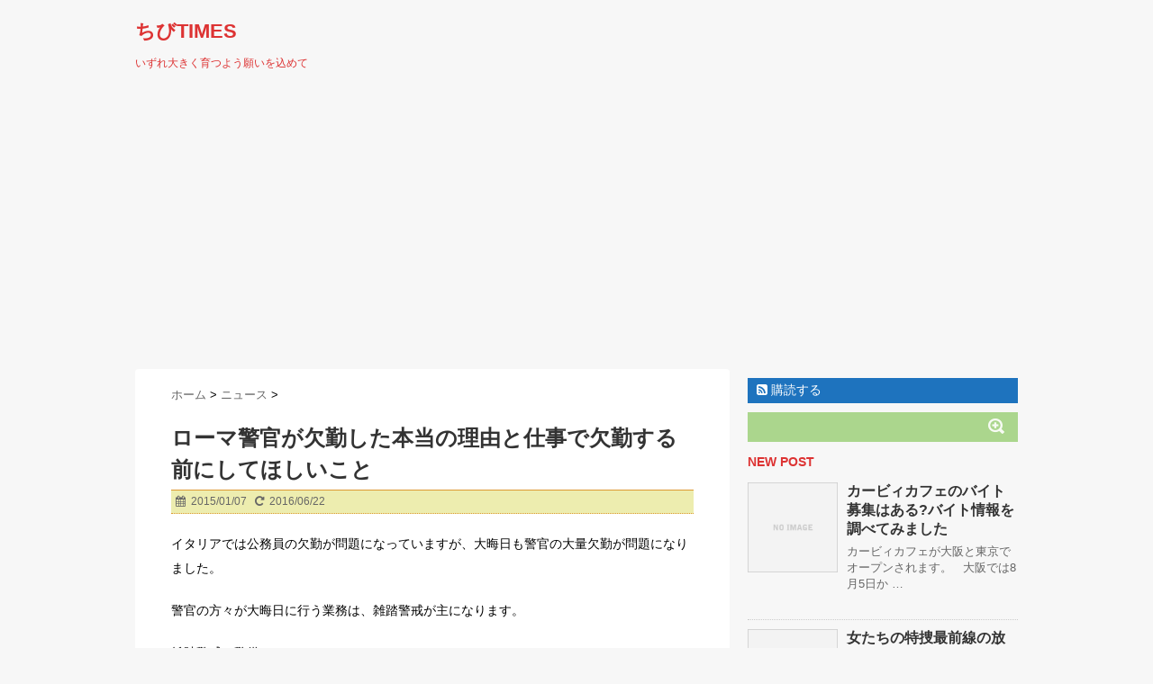

--- FILE ---
content_type: text/html; charset=UTF-8
request_url: https://chibitimes.com/romapolice-absence
body_size: 15415
content:
<!DOCTYPE html>
<!--[if lt IE 7]> <html class="ie6" dir="ltr" lang="ja" prefix="og: https://ogp.me/ns#"> <![endif]-->
<!--[if IE 7]> <html class="i7" dir="ltr" lang="ja" prefix="og: https://ogp.me/ns#"> <![endif]-->
<!--[if IE 8]> <html class="ie" dir="ltr" lang="ja" prefix="og: https://ogp.me/ns#"> <![endif]-->
<!--[if gt IE 8]><!--> <html dir="ltr" lang="ja" prefix="og: https://ogp.me/ns#"> <!--<![endif]-->

<head>
<meta charset="UTF-8" />
<meta name="viewport" content="width=device-width,initial-scale=1.0,user-scalable=no">
<meta name="format-detection" content="telephone=no" />

<link rel="stylesheet" href="https://chibitimes.com/wp/wp-content/themes/stinger5ver20141123/css/normalize.css">
<link rel="stylesheet" href="https://chibitimes.com/wp/wp-content/themes/stinger5ver20141123/style.css" type="text/css" media="screen" />
<link rel="alternate" type="application/rss+xml" title="ちびTIMES RSS Feed" href="https://chibitimes.com/feed" />
<link rel="pingback" href="https://chibitimes.com/wp/xmlrpc.php" />
<link rel="shortcut icon" href="https://chibitimes.com/wp/wp-content/themes/stinger5ver20141123/images/logo.ico" />
<link href="//netdna.bootstrapcdn.com/font-awesome/4.0.3/css/font-awesome.css" rel="stylesheet">
<!--[if lt IE 9]>
<script src="https://css3-mediaqueries-js.googlecode.com/svn/trunk/css3-mediaqueries.js"></script>
<script src="https://chibitimes.com/wp/wp-content/themes/stinger5ver20141123/js/html5shiv.js"></script>
<![endif]-->

		<!-- All in One SEO 4.9.3 - aioseo.com -->
		<title>ローマ警官が欠勤した本当の理由と仕事で欠勤する前にしてほしいこと | ちびTIMES</title>
	<meta name="description" content="イタリアでは公務員の欠勤が問題になっていますが、大晦日も警官の大量欠勤が問題になりました。 警官の方々が大晦日" />
	<meta name="robots" content="max-image-preview:large" />
	<meta name="author" content="hoshino"/>
	<link rel="canonical" href="https://chibitimes.com/romapolice-absence" />
	<meta name="generator" content="All in One SEO (AIOSEO) 4.9.3" />
		<meta property="og:locale" content="ja_JP" />
		<meta property="og:site_name" content="ちびTIMES | いずれ大きく育つよう願いを込めて" />
		<meta property="og:type" content="article" />
		<meta property="og:title" content="ローマ警官が欠勤した本当の理由と仕事で欠勤する前にしてほしいこと | ちびTIMES" />
		<meta property="og:description" content="イタリアでは公務員の欠勤が問題になっていますが、大晦日も警官の大量欠勤が問題になりました。 警官の方々が大晦日" />
		<meta property="og:url" content="https://chibitimes.com/romapolice-absence" />
		<meta property="article:published_time" content="2015-01-06T15:52:40+00:00" />
		<meta property="article:modified_time" content="2016-06-22T14:58:55+00:00" />
		<meta name="twitter:card" content="summary_large_image" />
		<meta name="twitter:title" content="ローマ警官が欠勤した本当の理由と仕事で欠勤する前にしてほしいこと | ちびTIMES" />
		<meta name="twitter:description" content="イタリアでは公務員の欠勤が問題になっていますが、大晦日も警官の大量欠勤が問題になりました。 警官の方々が大晦日" />
		<script type="application/ld+json" class="aioseo-schema">
			{"@context":"https:\/\/schema.org","@graph":[{"@type":"Article","@id":"https:\/\/chibitimes.com\/romapolice-absence#article","name":"\u30ed\u30fc\u30de\u8b66\u5b98\u304c\u6b20\u52e4\u3057\u305f\u672c\u5f53\u306e\u7406\u7531\u3068\u4ed5\u4e8b\u3067\u6b20\u52e4\u3059\u308b\u524d\u306b\u3057\u3066\u307b\u3057\u3044\u3053\u3068 | \u3061\u3073TIMES","headline":"\u30ed\u30fc\u30de\u8b66\u5b98\u304c\u6b20\u52e4\u3057\u305f\u672c\u5f53\u306e\u7406\u7531\u3068\u4ed5\u4e8b\u3067\u6b20\u52e4\u3059\u308b\u524d\u306b\u3057\u3066\u307b\u3057\u3044\u3053\u3068","author":{"@id":"https:\/\/chibitimes.com\/author\/hoshino#author"},"publisher":{"@id":"https:\/\/chibitimes.com\/#organization"},"datePublished":"2015-01-07T00:52:40+09:00","dateModified":"2016-06-22T23:58:55+09:00","inLanguage":"ja","mainEntityOfPage":{"@id":"https:\/\/chibitimes.com\/romapolice-absence#webpage"},"isPartOf":{"@id":"https:\/\/chibitimes.com\/romapolice-absence#webpage"},"articleSection":"\u30cb\u30e5\u30fc\u30b9"},{"@type":"BreadcrumbList","@id":"https:\/\/chibitimes.com\/romapolice-absence#breadcrumblist","itemListElement":[{"@type":"ListItem","@id":"https:\/\/chibitimes.com#listItem","position":1,"name":"\u30db\u30fc\u30e0","item":"https:\/\/chibitimes.com","nextItem":{"@type":"ListItem","@id":"https:\/\/chibitimes.com\/category\/%e3%83%8b%e3%83%a5%e3%83%bc%e3%82%b9#listItem","name":"\u30cb\u30e5\u30fc\u30b9"}},{"@type":"ListItem","@id":"https:\/\/chibitimes.com\/category\/%e3%83%8b%e3%83%a5%e3%83%bc%e3%82%b9#listItem","position":2,"name":"\u30cb\u30e5\u30fc\u30b9","item":"https:\/\/chibitimes.com\/category\/%e3%83%8b%e3%83%a5%e3%83%bc%e3%82%b9","nextItem":{"@type":"ListItem","@id":"https:\/\/chibitimes.com\/romapolice-absence#listItem","name":"\u30ed\u30fc\u30de\u8b66\u5b98\u304c\u6b20\u52e4\u3057\u305f\u672c\u5f53\u306e\u7406\u7531\u3068\u4ed5\u4e8b\u3067\u6b20\u52e4\u3059\u308b\u524d\u306b\u3057\u3066\u307b\u3057\u3044\u3053\u3068"},"previousItem":{"@type":"ListItem","@id":"https:\/\/chibitimes.com#listItem","name":"\u30db\u30fc\u30e0"}},{"@type":"ListItem","@id":"https:\/\/chibitimes.com\/romapolice-absence#listItem","position":3,"name":"\u30ed\u30fc\u30de\u8b66\u5b98\u304c\u6b20\u52e4\u3057\u305f\u672c\u5f53\u306e\u7406\u7531\u3068\u4ed5\u4e8b\u3067\u6b20\u52e4\u3059\u308b\u524d\u306b\u3057\u3066\u307b\u3057\u3044\u3053\u3068","previousItem":{"@type":"ListItem","@id":"https:\/\/chibitimes.com\/category\/%e3%83%8b%e3%83%a5%e3%83%bc%e3%82%b9#listItem","name":"\u30cb\u30e5\u30fc\u30b9"}}]},{"@type":"Organization","@id":"https:\/\/chibitimes.com\/#organization","name":"\u3061\u3073TIMES","description":"\u3044\u305a\u308c\u5927\u304d\u304f\u80b2\u3064\u3088\u3046\u9858\u3044\u3092\u8fbc\u3081\u3066","url":"https:\/\/chibitimes.com\/"},{"@type":"Person","@id":"https:\/\/chibitimes.com\/author\/hoshino#author","url":"https:\/\/chibitimes.com\/author\/hoshino","name":"hoshino","image":{"@type":"ImageObject","@id":"https:\/\/chibitimes.com\/romapolice-absence#authorImage","url":"https:\/\/secure.gravatar.com\/avatar\/b4c073caf13d2529852018f4d77dbc63?s=96&d=mm&r=g","width":96,"height":96,"caption":"hoshino"}},{"@type":"WebPage","@id":"https:\/\/chibitimes.com\/romapolice-absence#webpage","url":"https:\/\/chibitimes.com\/romapolice-absence","name":"\u30ed\u30fc\u30de\u8b66\u5b98\u304c\u6b20\u52e4\u3057\u305f\u672c\u5f53\u306e\u7406\u7531\u3068\u4ed5\u4e8b\u3067\u6b20\u52e4\u3059\u308b\u524d\u306b\u3057\u3066\u307b\u3057\u3044\u3053\u3068 | \u3061\u3073TIMES","description":"\u30a4\u30bf\u30ea\u30a2\u3067\u306f\u516c\u52d9\u54e1\u306e\u6b20\u52e4\u304c\u554f\u984c\u306b\u306a\u3063\u3066\u3044\u307e\u3059\u304c\u3001\u5927\u6666\u65e5\u3082\u8b66\u5b98\u306e\u5927\u91cf\u6b20\u52e4\u304c\u554f\u984c\u306b\u306a\u308a\u307e\u3057\u305f\u3002 \u8b66\u5b98\u306e\u65b9\u3005\u304c\u5927\u6666\u65e5","inLanguage":"ja","isPartOf":{"@id":"https:\/\/chibitimes.com\/#website"},"breadcrumb":{"@id":"https:\/\/chibitimes.com\/romapolice-absence#breadcrumblist"},"author":{"@id":"https:\/\/chibitimes.com\/author\/hoshino#author"},"creator":{"@id":"https:\/\/chibitimes.com\/author\/hoshino#author"},"datePublished":"2015-01-07T00:52:40+09:00","dateModified":"2016-06-22T23:58:55+09:00"},{"@type":"WebSite","@id":"https:\/\/chibitimes.com\/#website","url":"https:\/\/chibitimes.com\/","name":"\u3061\u3073TIMES","description":"\u3044\u305a\u308c\u5927\u304d\u304f\u80b2\u3064\u3088\u3046\u9858\u3044\u3092\u8fbc\u3081\u3066","inLanguage":"ja","publisher":{"@id":"https:\/\/chibitimes.com\/#organization"}}]}
		</script>
		<!-- All in One SEO -->

<link rel='dns-prefetch' href='//ajax.googleapis.com' />
<script type="text/javascript">
window._wpemojiSettings = {"baseUrl":"https:\/\/s.w.org\/images\/core\/emoji\/14.0.0\/72x72\/","ext":".png","svgUrl":"https:\/\/s.w.org\/images\/core\/emoji\/14.0.0\/svg\/","svgExt":".svg","source":{"concatemoji":"https:\/\/chibitimes.com\/wp\/wp-includes\/js\/wp-emoji-release.min.js?ver=6.3.7"}};
/*! This file is auto-generated */
!function(i,n){var o,s,e;function c(e){try{var t={supportTests:e,timestamp:(new Date).valueOf()};sessionStorage.setItem(o,JSON.stringify(t))}catch(e){}}function p(e,t,n){e.clearRect(0,0,e.canvas.width,e.canvas.height),e.fillText(t,0,0);var t=new Uint32Array(e.getImageData(0,0,e.canvas.width,e.canvas.height).data),r=(e.clearRect(0,0,e.canvas.width,e.canvas.height),e.fillText(n,0,0),new Uint32Array(e.getImageData(0,0,e.canvas.width,e.canvas.height).data));return t.every(function(e,t){return e===r[t]})}function u(e,t,n){switch(t){case"flag":return n(e,"\ud83c\udff3\ufe0f\u200d\u26a7\ufe0f","\ud83c\udff3\ufe0f\u200b\u26a7\ufe0f")?!1:!n(e,"\ud83c\uddfa\ud83c\uddf3","\ud83c\uddfa\u200b\ud83c\uddf3")&&!n(e,"\ud83c\udff4\udb40\udc67\udb40\udc62\udb40\udc65\udb40\udc6e\udb40\udc67\udb40\udc7f","\ud83c\udff4\u200b\udb40\udc67\u200b\udb40\udc62\u200b\udb40\udc65\u200b\udb40\udc6e\u200b\udb40\udc67\u200b\udb40\udc7f");case"emoji":return!n(e,"\ud83e\udef1\ud83c\udffb\u200d\ud83e\udef2\ud83c\udfff","\ud83e\udef1\ud83c\udffb\u200b\ud83e\udef2\ud83c\udfff")}return!1}function f(e,t,n){var r="undefined"!=typeof WorkerGlobalScope&&self instanceof WorkerGlobalScope?new OffscreenCanvas(300,150):i.createElement("canvas"),a=r.getContext("2d",{willReadFrequently:!0}),o=(a.textBaseline="top",a.font="600 32px Arial",{});return e.forEach(function(e){o[e]=t(a,e,n)}),o}function t(e){var t=i.createElement("script");t.src=e,t.defer=!0,i.head.appendChild(t)}"undefined"!=typeof Promise&&(o="wpEmojiSettingsSupports",s=["flag","emoji"],n.supports={everything:!0,everythingExceptFlag:!0},e=new Promise(function(e){i.addEventListener("DOMContentLoaded",e,{once:!0})}),new Promise(function(t){var n=function(){try{var e=JSON.parse(sessionStorage.getItem(o));if("object"==typeof e&&"number"==typeof e.timestamp&&(new Date).valueOf()<e.timestamp+604800&&"object"==typeof e.supportTests)return e.supportTests}catch(e){}return null}();if(!n){if("undefined"!=typeof Worker&&"undefined"!=typeof OffscreenCanvas&&"undefined"!=typeof URL&&URL.createObjectURL&&"undefined"!=typeof Blob)try{var e="postMessage("+f.toString()+"("+[JSON.stringify(s),u.toString(),p.toString()].join(",")+"));",r=new Blob([e],{type:"text/javascript"}),a=new Worker(URL.createObjectURL(r),{name:"wpTestEmojiSupports"});return void(a.onmessage=function(e){c(n=e.data),a.terminate(),t(n)})}catch(e){}c(n=f(s,u,p))}t(n)}).then(function(e){for(var t in e)n.supports[t]=e[t],n.supports.everything=n.supports.everything&&n.supports[t],"flag"!==t&&(n.supports.everythingExceptFlag=n.supports.everythingExceptFlag&&n.supports[t]);n.supports.everythingExceptFlag=n.supports.everythingExceptFlag&&!n.supports.flag,n.DOMReady=!1,n.readyCallback=function(){n.DOMReady=!0}}).then(function(){return e}).then(function(){var e;n.supports.everything||(n.readyCallback(),(e=n.source||{}).concatemoji?t(e.concatemoji):e.wpemoji&&e.twemoji&&(t(e.twemoji),t(e.wpemoji)))}))}((window,document),window._wpemojiSettings);
</script>
<style type="text/css">
img.wp-smiley,
img.emoji {
	display: inline !important;
	border: none !important;
	box-shadow: none !important;
	height: 1em !important;
	width: 1em !important;
	margin: 0 0.07em !important;
	vertical-align: -0.1em !important;
	background: none !important;
	padding: 0 !important;
}
</style>
	<link rel='stylesheet' id='wp-block-library-css' href='https://chibitimes.com/wp/wp-includes/css/dist/block-library/style.min.css?ver=6.3.7' type='text/css' media='all' />
<link rel='stylesheet' id='aioseo/css/src/vue/standalone/blocks/table-of-contents/global.scss-css' href='https://chibitimes.com/wp/wp-content/plugins/all-in-one-seo-pack/dist/Lite/assets/css/table-of-contents/global.e90f6d47.css?ver=4.9.3' type='text/css' media='all' />
<style id='classic-theme-styles-inline-css' type='text/css'>
/*! This file is auto-generated */
.wp-block-button__link{color:#fff;background-color:#32373c;border-radius:9999px;box-shadow:none;text-decoration:none;padding:calc(.667em + 2px) calc(1.333em + 2px);font-size:1.125em}.wp-block-file__button{background:#32373c;color:#fff;text-decoration:none}
</style>
<style id='global-styles-inline-css' type='text/css'>
body{--wp--preset--color--black: #000000;--wp--preset--color--cyan-bluish-gray: #abb8c3;--wp--preset--color--white: #ffffff;--wp--preset--color--pale-pink: #f78da7;--wp--preset--color--vivid-red: #cf2e2e;--wp--preset--color--luminous-vivid-orange: #ff6900;--wp--preset--color--luminous-vivid-amber: #fcb900;--wp--preset--color--light-green-cyan: #7bdcb5;--wp--preset--color--vivid-green-cyan: #00d084;--wp--preset--color--pale-cyan-blue: #8ed1fc;--wp--preset--color--vivid-cyan-blue: #0693e3;--wp--preset--color--vivid-purple: #9b51e0;--wp--preset--gradient--vivid-cyan-blue-to-vivid-purple: linear-gradient(135deg,rgba(6,147,227,1) 0%,rgb(155,81,224) 100%);--wp--preset--gradient--light-green-cyan-to-vivid-green-cyan: linear-gradient(135deg,rgb(122,220,180) 0%,rgb(0,208,130) 100%);--wp--preset--gradient--luminous-vivid-amber-to-luminous-vivid-orange: linear-gradient(135deg,rgba(252,185,0,1) 0%,rgba(255,105,0,1) 100%);--wp--preset--gradient--luminous-vivid-orange-to-vivid-red: linear-gradient(135deg,rgba(255,105,0,1) 0%,rgb(207,46,46) 100%);--wp--preset--gradient--very-light-gray-to-cyan-bluish-gray: linear-gradient(135deg,rgb(238,238,238) 0%,rgb(169,184,195) 100%);--wp--preset--gradient--cool-to-warm-spectrum: linear-gradient(135deg,rgb(74,234,220) 0%,rgb(151,120,209) 20%,rgb(207,42,186) 40%,rgb(238,44,130) 60%,rgb(251,105,98) 80%,rgb(254,248,76) 100%);--wp--preset--gradient--blush-light-purple: linear-gradient(135deg,rgb(255,206,236) 0%,rgb(152,150,240) 100%);--wp--preset--gradient--blush-bordeaux: linear-gradient(135deg,rgb(254,205,165) 0%,rgb(254,45,45) 50%,rgb(107,0,62) 100%);--wp--preset--gradient--luminous-dusk: linear-gradient(135deg,rgb(255,203,112) 0%,rgb(199,81,192) 50%,rgb(65,88,208) 100%);--wp--preset--gradient--pale-ocean: linear-gradient(135deg,rgb(255,245,203) 0%,rgb(182,227,212) 50%,rgb(51,167,181) 100%);--wp--preset--gradient--electric-grass: linear-gradient(135deg,rgb(202,248,128) 0%,rgb(113,206,126) 100%);--wp--preset--gradient--midnight: linear-gradient(135deg,rgb(2,3,129) 0%,rgb(40,116,252) 100%);--wp--preset--font-size--small: 13px;--wp--preset--font-size--medium: 20px;--wp--preset--font-size--large: 36px;--wp--preset--font-size--x-large: 42px;--wp--preset--spacing--20: 0.44rem;--wp--preset--spacing--30: 0.67rem;--wp--preset--spacing--40: 1rem;--wp--preset--spacing--50: 1.5rem;--wp--preset--spacing--60: 2.25rem;--wp--preset--spacing--70: 3.38rem;--wp--preset--spacing--80: 5.06rem;--wp--preset--shadow--natural: 6px 6px 9px rgba(0, 0, 0, 0.2);--wp--preset--shadow--deep: 12px 12px 50px rgba(0, 0, 0, 0.4);--wp--preset--shadow--sharp: 6px 6px 0px rgba(0, 0, 0, 0.2);--wp--preset--shadow--outlined: 6px 6px 0px -3px rgba(255, 255, 255, 1), 6px 6px rgba(0, 0, 0, 1);--wp--preset--shadow--crisp: 6px 6px 0px rgba(0, 0, 0, 1);}:where(.is-layout-flex){gap: 0.5em;}:where(.is-layout-grid){gap: 0.5em;}body .is-layout-flow > .alignleft{float: left;margin-inline-start: 0;margin-inline-end: 2em;}body .is-layout-flow > .alignright{float: right;margin-inline-start: 2em;margin-inline-end: 0;}body .is-layout-flow > .aligncenter{margin-left: auto !important;margin-right: auto !important;}body .is-layout-constrained > .alignleft{float: left;margin-inline-start: 0;margin-inline-end: 2em;}body .is-layout-constrained > .alignright{float: right;margin-inline-start: 2em;margin-inline-end: 0;}body .is-layout-constrained > .aligncenter{margin-left: auto !important;margin-right: auto !important;}body .is-layout-constrained > :where(:not(.alignleft):not(.alignright):not(.alignfull)){max-width: var(--wp--style--global--content-size);margin-left: auto !important;margin-right: auto !important;}body .is-layout-constrained > .alignwide{max-width: var(--wp--style--global--wide-size);}body .is-layout-flex{display: flex;}body .is-layout-flex{flex-wrap: wrap;align-items: center;}body .is-layout-flex > *{margin: 0;}body .is-layout-grid{display: grid;}body .is-layout-grid > *{margin: 0;}:where(.wp-block-columns.is-layout-flex){gap: 2em;}:where(.wp-block-columns.is-layout-grid){gap: 2em;}:where(.wp-block-post-template.is-layout-flex){gap: 1.25em;}:where(.wp-block-post-template.is-layout-grid){gap: 1.25em;}.has-black-color{color: var(--wp--preset--color--black) !important;}.has-cyan-bluish-gray-color{color: var(--wp--preset--color--cyan-bluish-gray) !important;}.has-white-color{color: var(--wp--preset--color--white) !important;}.has-pale-pink-color{color: var(--wp--preset--color--pale-pink) !important;}.has-vivid-red-color{color: var(--wp--preset--color--vivid-red) !important;}.has-luminous-vivid-orange-color{color: var(--wp--preset--color--luminous-vivid-orange) !important;}.has-luminous-vivid-amber-color{color: var(--wp--preset--color--luminous-vivid-amber) !important;}.has-light-green-cyan-color{color: var(--wp--preset--color--light-green-cyan) !important;}.has-vivid-green-cyan-color{color: var(--wp--preset--color--vivid-green-cyan) !important;}.has-pale-cyan-blue-color{color: var(--wp--preset--color--pale-cyan-blue) !important;}.has-vivid-cyan-blue-color{color: var(--wp--preset--color--vivid-cyan-blue) !important;}.has-vivid-purple-color{color: var(--wp--preset--color--vivid-purple) !important;}.has-black-background-color{background-color: var(--wp--preset--color--black) !important;}.has-cyan-bluish-gray-background-color{background-color: var(--wp--preset--color--cyan-bluish-gray) !important;}.has-white-background-color{background-color: var(--wp--preset--color--white) !important;}.has-pale-pink-background-color{background-color: var(--wp--preset--color--pale-pink) !important;}.has-vivid-red-background-color{background-color: var(--wp--preset--color--vivid-red) !important;}.has-luminous-vivid-orange-background-color{background-color: var(--wp--preset--color--luminous-vivid-orange) !important;}.has-luminous-vivid-amber-background-color{background-color: var(--wp--preset--color--luminous-vivid-amber) !important;}.has-light-green-cyan-background-color{background-color: var(--wp--preset--color--light-green-cyan) !important;}.has-vivid-green-cyan-background-color{background-color: var(--wp--preset--color--vivid-green-cyan) !important;}.has-pale-cyan-blue-background-color{background-color: var(--wp--preset--color--pale-cyan-blue) !important;}.has-vivid-cyan-blue-background-color{background-color: var(--wp--preset--color--vivid-cyan-blue) !important;}.has-vivid-purple-background-color{background-color: var(--wp--preset--color--vivid-purple) !important;}.has-black-border-color{border-color: var(--wp--preset--color--black) !important;}.has-cyan-bluish-gray-border-color{border-color: var(--wp--preset--color--cyan-bluish-gray) !important;}.has-white-border-color{border-color: var(--wp--preset--color--white) !important;}.has-pale-pink-border-color{border-color: var(--wp--preset--color--pale-pink) !important;}.has-vivid-red-border-color{border-color: var(--wp--preset--color--vivid-red) !important;}.has-luminous-vivid-orange-border-color{border-color: var(--wp--preset--color--luminous-vivid-orange) !important;}.has-luminous-vivid-amber-border-color{border-color: var(--wp--preset--color--luminous-vivid-amber) !important;}.has-light-green-cyan-border-color{border-color: var(--wp--preset--color--light-green-cyan) !important;}.has-vivid-green-cyan-border-color{border-color: var(--wp--preset--color--vivid-green-cyan) !important;}.has-pale-cyan-blue-border-color{border-color: var(--wp--preset--color--pale-cyan-blue) !important;}.has-vivid-cyan-blue-border-color{border-color: var(--wp--preset--color--vivid-cyan-blue) !important;}.has-vivid-purple-border-color{border-color: var(--wp--preset--color--vivid-purple) !important;}.has-vivid-cyan-blue-to-vivid-purple-gradient-background{background: var(--wp--preset--gradient--vivid-cyan-blue-to-vivid-purple) !important;}.has-light-green-cyan-to-vivid-green-cyan-gradient-background{background: var(--wp--preset--gradient--light-green-cyan-to-vivid-green-cyan) !important;}.has-luminous-vivid-amber-to-luminous-vivid-orange-gradient-background{background: var(--wp--preset--gradient--luminous-vivid-amber-to-luminous-vivid-orange) !important;}.has-luminous-vivid-orange-to-vivid-red-gradient-background{background: var(--wp--preset--gradient--luminous-vivid-orange-to-vivid-red) !important;}.has-very-light-gray-to-cyan-bluish-gray-gradient-background{background: var(--wp--preset--gradient--very-light-gray-to-cyan-bluish-gray) !important;}.has-cool-to-warm-spectrum-gradient-background{background: var(--wp--preset--gradient--cool-to-warm-spectrum) !important;}.has-blush-light-purple-gradient-background{background: var(--wp--preset--gradient--blush-light-purple) !important;}.has-blush-bordeaux-gradient-background{background: var(--wp--preset--gradient--blush-bordeaux) !important;}.has-luminous-dusk-gradient-background{background: var(--wp--preset--gradient--luminous-dusk) !important;}.has-pale-ocean-gradient-background{background: var(--wp--preset--gradient--pale-ocean) !important;}.has-electric-grass-gradient-background{background: var(--wp--preset--gradient--electric-grass) !important;}.has-midnight-gradient-background{background: var(--wp--preset--gradient--midnight) !important;}.has-small-font-size{font-size: var(--wp--preset--font-size--small) !important;}.has-medium-font-size{font-size: var(--wp--preset--font-size--medium) !important;}.has-large-font-size{font-size: var(--wp--preset--font-size--large) !important;}.has-x-large-font-size{font-size: var(--wp--preset--font-size--x-large) !important;}
.wp-block-navigation a:where(:not(.wp-element-button)){color: inherit;}
:where(.wp-block-post-template.is-layout-flex){gap: 1.25em;}:where(.wp-block-post-template.is-layout-grid){gap: 1.25em;}
:where(.wp-block-columns.is-layout-flex){gap: 2em;}:where(.wp-block-columns.is-layout-grid){gap: 2em;}
.wp-block-pullquote{font-size: 1.5em;line-height: 1.6;}
</style>
<script type='text/javascript' src='https://ajax.googleapis.com/ajax/libs/jquery/1.11.1/jquery.min.js?ver=6.3.7' id='jquery-js'></script>
<link rel="https://api.w.org/" href="https://chibitimes.com/wp-json/" /><link rel="alternate" type="application/json" href="https://chibitimes.com/wp-json/wp/v2/posts/122" /><link rel='shortlink' href='https://chibitimes.com/?p=122' />
<link rel="alternate" type="application/json+oembed" href="https://chibitimes.com/wp-json/oembed/1.0/embed?url=https%3A%2F%2Fchibitimes.com%2Fromapolice-absence" />
<link rel="alternate" type="text/xml+oembed" href="https://chibitimes.com/wp-json/oembed/1.0/embed?url=https%3A%2F%2Fchibitimes.com%2Fromapolice-absence&#038;format=xml" />
<script type="text/javascript">
<!--
/******************************************************************************
***   COPY PROTECTED BY http://chetangole.com/blog/wp-copyprotect/   version 3.1.0 ****
******************************************************************************/
function clickIE4(){
if (event.button==2){
return false;
}
}
function clickNS4(e){
if (document.layers||document.getElementById&&!document.all){
if (e.which==2||e.which==3){
return false;
}
}
}

if (document.layers){
document.captureEvents(Event.MOUSEDOWN);
document.onmousedown=clickNS4;
}
else if (document.all&&!document.getElementById){
document.onmousedown=clickIE4;
}

document.oncontextmenu=new Function("return false")
// --> 
</script>

<script type="text/javascript">
/******************************************************************************
***   COPY PROTECTED BY http://chetangole.com/blog/wp-copyprotect/   version 3.1.0 ****
******************************************************************************/
function disableSelection(target){
if (typeof target.onselectstart!="undefined") //For IE 
	target.onselectstart=function(){return false}
else if (typeof target.style.MozUserSelect!="undefined") //For Firefox
	target.style.MozUserSelect="none"
else //All other route (For Opera)
	target.onmousedown=function(){return false}
target.style.cursor = "default"
}
</script>
<style type="text/css">
/*グループ1
------------------------------------------------------------*/
/*ブログタイトル*/
header .sitename a {
 color: #dd3333;
}
/* メニュー */
nav li a {
 color: #dd3333;
}
/*キャプション */

header h1 {
 color: #dd3333;
}
header .descr {
 color: #dd3333;
}
/* アコーディオン */
#s-navi dt.trigger .op {
	color: #dd3333;
}
.acordion_tree li a {
	color: #dd3333;
}
/* サイド見出し */
aside h4 {
 color: #dd3333;
}
/* フッター文字 */
#footer,#footer .copy {
color: #dd3333;
}
/*グループ2
------------------------------------------------------------*/
/* 中見出し */
h2 {
 background: #dd9933;
 color: #000000;
}
h2:after {
 border-top: 10px solid #dd9933;
}
h2:before {
 border-top: 10px solid #dd9933;
}
/*小見出し*/
.post h3 {
 border-bottom: 1px #dd9933 dotted;
}
/* 記事タイトル下の線 */
.blogbox {
 border-top-color: #dd9933;
 border-bottom-color: #dd9933;
}
/* コメントボタン色 */
#comments input[type="submit"] {
background-color: #dd9933;
}
#comments input[type="submit"] {
color: #000000;
}
/*グループ3
------------------------------------------------------------*/
/* 記事タイトル下 */
.blogbox {
 background: #ededaf;
}
/*h4*/
.post h4{
background-color:#ededaf;
}
/* コメント */
#comments {
 background: #ededaf;
}
/* カレンダー曜日背景 */
#wp-calendar thead tr th {
 background: #ededaf;
}
/*グループ4
------------------------------------------------------------*/
/* RSSボタン */
.rssbox a {
	background-color: #1e73be;
}
/*グループ5
------------------------------------------------------------*/
/* 検索フォーム */
#s {
 background: #abd68d;
}
#searchsubmit{
 background: #abd68d;
}

</style>
<style type="text/css">.recentcomments a{display:inline !important;padding:0 !important;margin:0 !important;}</style><style type="text/css" id="custom-background-css">
body.custom-background { background-color: #f7f7f7; }
</style>
	<script>
  (function(i,s,o,g,r,a,m){i['GoogleAnalyticsObject']=r;i[r]=i[r]||function(){
  (i[r].q=i[r].q||[]).push(arguments)},i[r].l=1*new Date();a=s.createElement(o),
  m=s.getElementsByTagName(o)[0];a.async=1;a.src=g;m.parentNode.insertBefore(a,m)
  })(window,document,'script','//www.google-analytics.com/analytics.js','ga');

  ga('create', 'UA-57643546-1', 'auto');
  ga('send', 'pageview');

</script>
<script async src="//pagead2.googlesyndication.com/pagead/js/adsbygoogle.js"></script>
<script>
  (adsbygoogle = window.adsbygoogle || []).push({
    google_ad_client: "ca-pub-8967294315803556",
    enable_page_level_ads: true
  });
</script>
<script data-ad-client="ca-pub-8967294315803556" async src="https://pagead2.googlesyndication.com/pagead/js/adsbygoogle.js"></script>
</head>
<body data-rsssl=1 class="post-template-default single single-post postid-122 single-format-standard custom-background">
<!-- アコーディオン -->
<nav id="s-navi" class="pcnone">
  <dl class="acordion">
    <dt class="trigger">
      <p><span class="op"><i class="fa fa-bars"></i>&nbsp; MENU</span></p>
    </dt>
    <dd class="acordion_tree">
      <ul>
        <div class="menu"></div>
      </ul>
      <div class="clear"></div>
    </dd>
  </dl>
</nav>
<!-- /アコーディオン -->
<div id="wrapper">
<header> 
  <!-- ロゴ又はブログ名 -->
  <p class="sitename"><a href="https://chibitimes.com/">
        ちびTIMES        </a></p>
  <!-- キャプション -->
    <p class="descr">
    いずれ大きく育つよう願いを込めて  </p>
    
  <!--
カスタムヘッダー画像
-->
  <div id="gazou">
      </div>
  <!-- /gazou --> 
  <!--
メニュー
-->
  <nav class="smanone clearfix">
    <div class="menu"></div>
  </nav>
</header>

<div id="content" class="clearfix">
  <div id="contentInner">
    <main>
      <article>
        <div class="post"> 
          <!--ぱんくず -->
          <div id="breadcrumb">
            <div itemscope itemtype="http://data-vocabulary.org/Breadcrumb"> <a href="https://chibitimes.com" itemprop="url"> <span itemprop="title">ホーム</span> </a> &gt; </div>
                                                                        <div itemscope itemtype="http://data-vocabulary.org/Breadcrumb"> <a href="https://chibitimes.com/category/%e3%83%8b%e3%83%a5%e3%83%bc%e3%82%b9" itemprop="url"> <span itemprop="title">ニュース</span> </a> &gt; </div>
                      </div>
          <!--/ ぱんくず -->
          
          <section> 
            <!--ループ開始 -->
                        <h1 class="entry-title">
              ローマ警官が欠勤した本当の理由と仕事で欠勤する前にしてほしいこと            </h1>
            <div class="blogbox">
              <p><span class="kdate"><i class="fa fa-calendar"></i>&nbsp;
                <time class="entry-date" datetime="2015-01-07T00:52:40+09:00">
                  2015/01/07                </time>
                &nbsp;
                 <i class="fa fa-repeat"></i>&nbsp; 2016/06/22                </span> </p>
            </div>
            <p>イタリアでは公務員の欠勤が問題になっていますが、大晦日も警官の大量欠勤が問題になりました。</p>
<p>警官の方々が大晦日に行う業務は、雑踏警戒が主になります。</p>
<p>雑踏警戒（警備）とは、</p>
<blockquote><p>多くの人々が集中することによる群集事故・雑踏事故を防ぐための警備である</p>
<p>（引用元：Wikipedia）</p></blockquote>
<p>と説明されています。</p>
<p>大晦日は新年を迎えるカウントダウンイベントなどがあるため、多くの人が集まる場所の事故発生を警戒、防止するために雑踏警戒という業務が重要な役割を果たします。</p>
<p>こうした大切な業務があるにも関わらず、多くの警官が欠勤をしてしまったのはなぜなのでしょう。</p>
<p><center><p>スポンサードリンク</p></center>
<center><script async src="//pagead2.googlesyndication.com/pagead/js/adsbygoogle.js"></script>
<!-- Adsense停止後ver. -->
<ins class="adsbygoogle"
     style="display:inline-block;width:300px;height:250px"
     data-ad-client="ca-pub-8967294315803556"
     data-ad-slot="3010895745"></ins>
<script>
(adsbygoogle = window.adsbygoogle || []).push({});
</script></center></p>
<h2>体調不良や献血休暇を申請する本当の理由</h2>
<p>欠勤の理由として、</p>
<blockquote><p>大みそかの雑踏警戒などを担当したローマ市の交通警察９０５人のうち、約８５％にあたる７６７人が欠勤。このうち約５７０人は「病気」が理由だった。献血促進のために被雇用者に認められている「献血休暇」を申請した者も７０人ほどいた。</p>
<p>（引用元：<a title="仮病？献血！…大みそか、ローマの警官８割欠勤" href="http://www.yomiuri.co.jp/world/20150106-OYT1T50116.html?from=ytop_main6" target="_blank">読売新聞ONLINE</a>）</p></blockquote>
<p>と伝えられています。</p>
<p>実際に体調不良になった方や、この日しか献血に行く時間が取れずに休暇を取った方もいるでしょう。</p>
<p>ただ、どんな状態であれ体調不良や献血休暇というのは<strong>「サボり」</strong>といえます。</p>
<p>なぜサボるかというと、要するに<strong><span style="color: #ff0000;">やりたくない（仕事をしたくない）から</span></strong>です。</p>
<p>やらされている、という気持ちが働くのです。</p>
<p>人はやらされていると感じると、自然と抵抗するように働きます。</p>
<p>そのため、本当に体調が悪くなるし、献血に行くのは大晦日しかない！と思えてしまうのです。</p>
<p>[ad#co-1]</p>
<h2>やらされている状態から抜け出す方法</h2>
<p>ローマの警官の方々だけでなく、やらされているという気持ちが働くことはよくあることです。</p>
<p>ただ、どのような理由であれ、やらなければならないことというのはないです。</p>
<p>それは勝手に自分で思いこんでいるだけ。</p>
<p>やらされている状態から抜け出すには、<strong>一度やらされていると思うことを思いきってやめてみること</strong>です<strong>。</strong></p>
<h3>やらされている、と思うことをやめて気づくこと</h3>
<p>思いきってやめてみると、<span style="color: #339966;">意外と何とかなる</span>ものですし<span style="color: #3366ff;">気持ちもすっきり</span>します。</p>
<p>そのうえで、やってみたいことを選べばいいのです。</p>
<p>やらされていると思っている状態では見えなかったことが、色々と見えてきます。</p>
          </section>
          <!--/section-->
                    <p class="tagst"><i class="fa fa-tags"></i>&nbsp;-
            <a href="https://chibitimes.com/category/%e3%83%8b%e3%83%a5%e3%83%bc%e3%82%b9" rel="category tag">ニュース</a>                      </p>
          <div style="padding:20px 0px;">

<center><p>スポンサードリンク</p></center>
<center><script async src="//pagead2.googlesyndication.com/pagead/js/adsbygoogle.js"></script>
<!-- Adsense停止後ver. -->
<ins class="adsbygoogle"
     style="display:inline-block;width:300px;height:250px"
     data-ad-client="ca-pub-8967294315803556"
     data-ad-slot="3010895745"></ins>
<script>
(adsbygoogle = window.adsbygoogle || []).push({});
</script></center>
                                    <div class="smanone" style="padding-top:10px;">
                          </div>
                      </div>
          <div class="sns">
    <ul class="snsb clearfix">
      <li> <a href="https://twitter.com/share" class="twitter-share-button" data-count="vertical" data-via="" data-url="https://chibitimes.com/romapolice-absence" data-text="ローマ警官が欠勤した本当の理由と仕事で欠勤する前にしてほしいこと">Tweet</a><script type="text/javascript" src="//platform.twitter.com/widgets.js"></script> 
      </li>
      <li>
        <iframe src="https://www.facebook.com/plugins/like.php?href=https://chibitimes.com/romapolice-absence&amp;layout=box_count&amp;show_faces=false&amp;width=50&amp;action=like&amp;colorscheme=light&amp;height=62" scrolling="no" frameborder="0" style="border:none; overflow:hidden; width:70px; height:62px;" allowTransparency="true"></iframe>
      </li>
      <li><script type="text/javascript" src="https://apis.google.com/js/plusone.js"></script>
        <g:plusone size="tall" href="https://chibitimes.com/romapolice-absence"></g:plusone>
      </li>
      <li> <a href="http://b.hatena.ne.jp/entry/https://chibitimes.com/romapolice-absence" class="hatena-bookmark-button" data-hatena-bookmark-title="ローマ警官が欠勤した本当の理由と仕事で欠勤する前にしてほしいこと｜ちびTIMES" data-hatena-bookmark-layout="vertical" title="このエントリーをはてなブックマークに追加"><img src="https://b.st-hatena.com/images/entry-button/button-only.gif" alt="このエントリーをはてなブックマークに追加" width="20" height="20" style="border: none;" /></a><script type="text/javascript" src="https://b.st-hatena.com/js/bookmark_button.js" charset="utf-8" async="async"></script> 
      </li>
    </ul>
  </div>                    <!--ループ終了-->
          
          <div id="comments">
  	<div id="respond" class="comment-respond">
		<h3 id="reply-title" class="comment-reply-title">Message <small><a rel="nofollow" id="cancel-comment-reply-link" href="/romapolice-absence#respond" style="display:none;">コメントをキャンセル</a></small></h3><form action="https://chibitimes.com/wp/wp-comments-post.php" method="post" id="commentform" class="comment-form"><p class="comment-notes"><span id="email-notes">メールアドレスが公開されることはありません。</span> <span class="required-field-message"><span class="required">※</span> が付いている欄は必須項目です</span></p><p class="comment-form-comment"><label for="comment">コメント <span class="required">※</span></label> <textarea id="comment" name="comment" cols="45" rows="8" maxlength="65525" required="required"></textarea></p><p class="comment-form-author"><label for="author">名前 <span class="required">※</span></label> <input id="author" name="author" type="text" value="" size="30" maxlength="245" autocomplete="name" required="required" /></p>
<p class="comment-form-email"><label for="email">メール <span class="required">※</span></label> <input id="email" name="email" type="text" value="" size="30" maxlength="100" aria-describedby="email-notes" autocomplete="email" required="required" /></p>
<p class="comment-form-url"><label for="url">サイト</label> <input id="url" name="url" type="text" value="" size="30" maxlength="200" autocomplete="url" /></p>
<p class="form-submit"><input name="submit" type="submit" id="submit" class="submit" value="コメントを送信" /> <input type='hidden' name='comment_post_ID' value='122' id='comment_post_ID' />
<input type='hidden' name='comment_parent' id='comment_parent' value='0' />
</p><p style="display: none;"><input type="hidden" id="akismet_comment_nonce" name="akismet_comment_nonce" value="03b1b871f0" /></p><p style="display: none !important;" class="akismet-fields-container" data-prefix="ak_"><label>&#916;<textarea name="ak_hp_textarea" cols="45" rows="8" maxlength="100"></textarea></label><input type="hidden" id="ak_js_1" name="ak_js" value="175"/><script>document.getElementById( "ak_js_1" ).setAttribute( "value", ( new Date() ).getTime() );</script></p></form>	</div><!-- #respond -->
	<p class="akismet_comment_form_privacy_notice">このサイトはスパムを低減するために Akismet を使っています。<a href="https://akismet.com/privacy/" target="_blank" rel="nofollow noopener">コメントデータの処理方法の詳細はこちらをご覧ください</a>。</p></div>
<!-- END singer -->          <!--関連記事-->
          <h4 class="point"><i class="fa fa-th-list"></i>&nbsp;  関連記事</h4>
          <div id="kanren">
                        <dl class="clearfix">
    <dt> <a href="https://chibitimes.com/heisei-next-era-name">
            <img src="https://chibitimes.com/wp/wp-content/themes/stinger5ver20141123/images/no-img.png" alt="no image" title="no image" width="100" height="100" />
            </a> </dt>
    <dd>
      <h5><a href="https://chibitimes.com/heisei-next-era-name">
        平成の次の元号（年号）は?面白い候補と予想をご紹介します        </a></h5>
      <div class="smanone">
        <p>天皇陛下が生前退位の意向を示したことがニュースになっています。 &nbsp; 生 &#8230; </p>
      </div>
    </dd>
  </dl>
    <dl class="clearfix">
    <dt> <a href="https://chibitimes.com/takashimareiko-rumor">
            <img src="https://chibitimes.com/wp/wp-content/themes/stinger5ver20141123/images/no-img.png" alt="no image" title="no image" width="100" height="100" />
            </a> </dt>
    <dd>
      <h5><a href="https://chibitimes.com/takashimareiko-rumor">
        高島礼子の夫婦仲は悪かったのか?仮面夫婦は単なる噂?        </a></h5>
      <div class="smanone">
        <p>高島礼子さんの夫、高知東生容疑者が横浜市内のホテルで薬物を所持していたとして逮捕 &#8230; </p>
      </div>
    </dd>
  </dl>
    <dl class="clearfix">
    <dt> <a href="https://chibitimes.com/kamiyahiroshi-onodaisuke-shower">
            <img src="https://chibitimes.com/wp/wp-content/themes/stinger5ver20141123/images/no-img.png" alt="no image" title="no image" width="100" height="100" />
            </a> </dt>
    <dd>
      <h5><a href="https://chibitimes.com/kamiyahiroshi-onodaisuke-shower">
        野中藍があわてて消した神谷浩史と小野大輔の仲良しシャワー事件の話        </a></h5>
      <div class="smanone">
        <p>週刊誌FLASHでお子さんを抱っこする姿と中村光さんとの結婚について報じられた神 &#8230; </p>
      </div>
    </dd>
  </dl>
    <dl class="clearfix">
    <dt> <a href="https://chibitimes.com/saitotakanobu-divorce">
            <img src="https://chibitimes.com/wp/wp-content/themes/stinger5ver20141123/images/no-img.png" alt="no image" title="no image" width="100" height="100" />
            </a> </dt>
    <dd>
      <h5><a href="https://chibitimes.com/saitotakanobu-divorce">
        NHKアナ斉藤孝信は妻と離婚する確率7％?単身赴任は離婚の元!?        </a></h5>
      <div class="smanone">
        <p>NHK甲府のアナウンサー、斉藤孝信さんが不倫をしたとしてネット上で話題になってい &#8230; </p>
      </div>
    </dd>
  </dl>
    <dl class="clearfix">
    <dt> <a href="https://chibitimes.com/ishidajunichi-education">
            <img src="https://chibitimes.com/wp/wp-content/themes/stinger5ver20141123/images/no-img.png" alt="no image" title="no image" width="100" height="100" />
            </a> </dt>
    <dd>
      <h5><a href="https://chibitimes.com/ishidajunichi-education">
        石田純一の意外な学歴　父親や祖父のすごい経歴        </a></h5>
      <div class="smanone">
        <p>石田純一さんが都知事選立候補の可能性があると報じられています。 ※追記：7/8の &#8230; </p>
      </div>
    </dd>
  </dl>
    <dl class="clearfix">
    <dt> <a href="https://chibitimes.com/wakayamajou">
            <img src="https://chibitimes.com/wp/wp-content/themes/stinger5ver20141123/images/no-img.png" alt="no image" title="no image" width="100" height="100" />
            </a> </dt>
    <dd>
      <h5><a href="https://chibitimes.com/wakayamajou">
        和歌山城の屋根に座った男って誰?実際の理由と自慢したくなる心理について        </a></h5>
      <div class="smanone">
        <p>和歌山県にある和歌山城の天守閣の屋根に立ち入ったとして、41歳の男性が書類送検さ &#8230; </p>
      </div>
    </dd>
  </dl>
    <dl class="clearfix">
    <dt> <a href="https://chibitimes.com/matsuhashinobuyuki-persiau">
            <img src="https://chibitimes.com/wp/wp-content/themes/stinger5ver20141123/images/no-img.png" alt="no image" title="no image" width="100" height="100" />
            </a> </dt>
    <dd>
      <h5><a href="https://chibitimes.com/matsuhashinobuyuki-persiau">
        松橋伸幸とぺるしゃう Twitterとニコ生から表と裏の顔を紐解きます!        </a></h5>
      <div class="smanone">
        <p>6月21日に北海道釧路市で起こった事件で逮捕された松橋伸幸容疑者。 &nbsp; &#8230; </p>
      </div>
    </dd>
  </dl>
    <dl class="clearfix">
    <dt> <a href="https://chibitimes.com/ogurikaori-korea-honganji">
            <img src="https://chibitimes.com/wp/wp-content/themes/stinger5ver20141123/images/no-img.png" alt="no image" title="no image" width="100" height="100" />
            </a> </dt>
    <dd>
      <h5><a href="https://chibitimes.com/ogurikaori-korea-honganji">
        小栗香織と韓国のつながり 舞台のウラに隠された意図は!?        </a></h5>
      <div class="smanone">
        <p>女優で現在はキャスティングプロデューサーとして活躍されている小栗香織（45）さん &#8230; </p>
      </div>
    </dd>
  </dl>
    <dl class="clearfix">
    <dt> <a href="https://chibitimes.com/ishidajunichi-election">
            <img src="https://chibitimes.com/wp/wp-content/themes/stinger5ver20141123/images/no-img.png" alt="no image" title="no image" width="100" height="100" />
            </a> </dt>
    <dd>
      <h5><a href="https://chibitimes.com/ishidajunichi-election">
        石田純一が東京都知事選挙に立候補?実は祖父が政治家だった        </a></h5>
      <div class="smanone">
        <p>俳優でタレントの石田純一さんが、東京都知事選挙に立候補する可能性があると報じられ &#8230; </p>
      </div>
    </dd>
  </dl>
    <dl class="clearfix">
    <dt> <a href="https://chibitimes.com/kubotakazuma-be-fired">
            <img src="https://chibitimes.com/wp/wp-content/themes/stinger5ver20141123/images/no-img.png" alt="no image" title="no image" width="100" height="100" />
            </a> </dt>
    <dd>
      <h5><a href="https://chibitimes.com/kubotakazuma-be-fired">
        久保田和真は現在の九電工を解雇処分になってしまうのか?        </a></h5>
      <div class="smanone">
        <p>青学大箱根優勝メンバーが現在、傷害容疑で警視庁代々木署に捜査されているとニュース &#8230; </p>
      </div>
    </dd>
  </dl>
      </div>
          
          <!--ページナビ-->
          <div class="p-navi clearfix">
            <dl>
                            <dt>PREV </dt>
              <dd><a href="https://chibitimes.com/onepiece-audience-rating">ワンピースは大晦日の視聴率でどこまで健闘できるのかを比較予想する</a></dd>
                                          <dt>NEXT </dt>
              <dd><a href="https://chibitimes.com/weariness_from_theheat">夏バテの症状かな？食欲不振・下痢・だるい・眠気がある方は要注意</a></dd>
                          </dl>
          </div>
        </div>
        <!--/post--> 
      </article>
    </main>
  </div>
  <!-- /#contentInner -->
  <aside>
  <div class="ad">
          </div>
  <!-- RSSボタンです -->
  <div class="rssbox"> <a href="https://chibitimes.com/?feed=rss2"><i class="fa fa-rss-square"></i>&nbsp;購読する</a> </div>
  <!-- RSSボタンここまで -->
  <div id="search">
  <form method="get" id="searchform" action="https://chibitimes.com/">
    <label class="hidden" for="s">
          </label>
    <input type="text" value=""  name="s" id="s" />
    <input type="image" src="https://chibitimes.com/wp/wp-content/themes/stinger5ver20141123/images/search.png" alt="検索" id="searchsubmit"  value="Search" />
  </form>
</div>
<!-- /stinger --> 
  <!-- 最近のエントリ -->
  <h4 class="menu_underh2"> NEW POST</h4>
  <div id="kanren">
        <dl class="clearfix">
    <dt> <a href="https://chibitimes.com/kirby-cafe">
            <img src="https://chibitimes.com/wp/wp-content/themes/stinger5ver20141123/images/no-img.png" alt="no image" title="no image" width="100" height="100" />
            </a> </dt>
    <dd>
      <h5><a href="https://chibitimes.com/kirby-cafe" >
        カービィカフェのバイト募集はある?バイト情報を調べてみました        </a></h5>
      <div class="smanone">
        <p>カービィカフェが大阪と東京でオープンされます。 &nbsp; 大阪では8月5日か &#8230; </p>
      </div>
    </dd>
  </dl>
    <dl class="clearfix">
    <dt> <a href="https://chibitimes.com/takashimareiko-dorama-expectation">
            <img src="https://chibitimes.com/wp/wp-content/themes/stinger5ver20141123/images/no-img.png" alt="no image" title="no image" width="100" height="100" />
            </a> </dt>
    <dd>
      <h5><a href="https://chibitimes.com/takashimareiko-dorama-expectation" >
        女たちの特捜最前線の放送内容を予想!逮捕に絡んだ内容はある?        </a></h5>
      <div class="smanone">
        <p>高島礼子さんが出演する「女たちの特捜最前線」が、7月21日から放送されます。 &#038; &#8230; </p>
      </div>
    </dd>
  </dl>
    <dl class="clearfix">
    <dt> <a href="https://chibitimes.com/kozimayoshio-marriage-popular">
            <img src="https://chibitimes.com/wp/wp-content/themes/stinger5ver20141123/images/no-img.png" alt="no image" title="no image" width="100" height="100" />
            </a> </dt>
    <dd>
      <h5><a href="https://chibitimes.com/kozimayoshio-marriage-popular" >
        小島よしおが結婚!結婚相手も安心?消えない理由を考察しました        </a></h5>
      <div class="smanone">
        <p>芸人の小島よしおさんが７歳年下で28歳のOLの方と結婚されました。 &nbsp; &#8230; </p>
      </div>
    </dd>
  </dl>
    <dl class="clearfix">
    <dt> <a href="https://chibitimes.com/nisizimahidetoshi-kagawateruyuki">
            <img src="https://chibitimes.com/wp/wp-content/themes/stinger5ver20141123/images/no-img.png" alt="no image" title="no image" width="100" height="100" />
            </a> </dt>
    <dd>
      <h5><a href="https://chibitimes.com/nisizimahidetoshi-kagawateruyuki" >
        西島秀俊と香川照之の仲についてエピソードを交えてご紹介します        </a></h5>
      <div class="smanone">
        <p>先月公開された映画「クリーピー」で香川照之さんと5回目の共演になった西島秀俊さん &#8230; </p>
      </div>
    </dd>
  </dl>
    <dl class="clearfix">
    <dt> <a href="https://chibitimes.com/heisei-next-era-name">
            <img src="https://chibitimes.com/wp/wp-content/themes/stinger5ver20141123/images/no-img.png" alt="no image" title="no image" width="100" height="100" />
            </a> </dt>
    <dd>
      <h5><a href="https://chibitimes.com/heisei-next-era-name" >
        平成の次の元号（年号）は?面白い候補と予想をご紹介します        </a></h5>
      <div class="smanone">
        <p>天皇陛下が生前退位の意向を示したことがニュースになっています。 &nbsp; 生 &#8230; </p>
      </div>
    </dd>
  </dl>
      </div>
  <!-- /最近のエントリ -->
  <div id="mybox">
    <ul><li><div id="search">
  <form method="get" id="searchform" action="https://chibitimes.com/">
    <label class="hidden" for="s">
          </label>
    <input type="text" value=""  name="s" id="s" />
    <input type="image" src="https://chibitimes.com/wp/wp-content/themes/stinger5ver20141123/images/search.png" alt="検索" id="searchsubmit"  value="Search" />
  </form>
</div>
<!-- /stinger --> 
</li></ul>
		<ul><li>
		<h4 class="menu_underh2">最近の投稿</h4>
		<ul>
											<li>
					<a href="https://chibitimes.com/kirby-cafe">カービィカフェのバイト募集はある?バイト情報を調べてみました</a>
									</li>
											<li>
					<a href="https://chibitimes.com/takashimareiko-dorama-expectation">女たちの特捜最前線の放送内容を予想!逮捕に絡んだ内容はある?</a>
									</li>
											<li>
					<a href="https://chibitimes.com/kozimayoshio-marriage-popular">小島よしおが結婚!結婚相手も安心?消えない理由を考察しました</a>
									</li>
											<li>
					<a href="https://chibitimes.com/nisizimahidetoshi-kagawateruyuki">西島秀俊と香川照之の仲についてエピソードを交えてご紹介します</a>
									</li>
											<li>
					<a href="https://chibitimes.com/heisei-next-era-name">平成の次の元号（年号）は?面白い候補と予想をご紹介します</a>
									</li>
					</ul>

		</li></ul><ul><li><h4 class="menu_underh2">最近のコメント</h4><ul id="recentcomments"></ul></li></ul><ul><li><h4 class="menu_underh2">アーカイブ</h4>
			<ul>
					<li><a href='https://chibitimes.com/2016/07'>2016年7月</a></li>
	<li><a href='https://chibitimes.com/2016/06'>2016年6月</a></li>
	<li><a href='https://chibitimes.com/2016/03'>2016年3月</a></li>
	<li><a href='https://chibitimes.com/2016/02'>2016年2月</a></li>
	<li><a href='https://chibitimes.com/2015/09'>2015年9月</a></li>
	<li><a href='https://chibitimes.com/2015/08'>2015年8月</a></li>
	<li><a href='https://chibitimes.com/2015/01'>2015年1月</a></li>
	<li><a href='https://chibitimes.com/2014/12'>2014年12月</a></li>
			</ul>

			</li></ul><ul><li><h4 class="menu_underh2">カテゴリー</h4>
			<ul>
					<li class="cat-item cat-item-12"><a href="https://chibitimes.com/category/%e3%82%b9%e3%83%9d%e3%83%bc%e3%83%84">スポーツ</a>
</li>
	<li class="cat-item cat-item-18"><a href="https://chibitimes.com/category/%e3%83%86%e3%83%ac%e3%83%93">テレビ</a>
</li>
	<li class="cat-item cat-item-19"><a href="https://chibitimes.com/category/%e3%83%8b%e3%83%a5%e3%83%bc%e3%82%b9">ニュース</a>
</li>
	<li class="cat-item cat-item-26"><a href="https://chibitimes.com/category/%e3%83%95%e3%82%a1%e3%83%83%e3%82%b7%e3%83%a7%e3%83%b3">ファッション</a>
</li>
	<li class="cat-item cat-item-27"><a href="https://chibitimes.com/category/%e4%ba%ba%e7%89%a9">人物</a>
</li>
	<li class="cat-item cat-item-20"><a href="https://chibitimes.com/category/%e5%81%a5%e5%ba%b7">健康</a>
</li>
	<li class="cat-item cat-item-25"><a href="https://chibitimes.com/category/%e6%97%85%e8%a1%8c">旅行</a>
</li>
	<li class="cat-item cat-item-24"><a href="https://chibitimes.com/category/%e6%98%a0%e7%94%bb">映画</a>
</li>
	<li class="cat-item cat-item-21"><a href="https://chibitimes.com/category/%e8%87%aa%e7%94%b1%e7%a0%94%e7%a9%b6">自由研究</a>
</li>
	<li class="cat-item cat-item-23"><a href="https://chibitimes.com/category/%e9%88%b4%e8%99%ab%e5%af%ba">鈴虫寺</a>
</li>
			</ul>

			</li></ul><ul><li><h4 class="menu_underh2">メタ情報</h4>
		<ul>
						<li><a href="https://chibitimes.com/wp/wp-login.php">ログイン</a></li>
			<li><a href="https://chibitimes.com/feed">投稿フィード</a></li>
			<li><a href="https://chibitimes.com/comments/feed">コメントフィード</a></li>

			<li><a href="https://ja.wordpress.org/">WordPress.org</a></li>
		</ul>

		</li></ul>  </div>
  <!-- スマホだけのアドセンス -->
      <!-- /スマホだけのアドセンス -->
  <div id="scrollad">
      <!--ここにgoogleアドセンスコードを貼ると規約違反になるので注意して下さい-->

  </div>
</aside>
</div>
<!--/#content -->
<footer id="footer">
  <h3>
        ローマ警官が欠勤した本当の理由と仕事で欠勤する前にしてほしいこと | ちびTIMES      </h3>
  <p>
    いずれ大きく育つよう願いを込めて  </p>
  <p class="copy">Copyright&copy;
    ちびTIMES    ,
    2015    All Rights Reserved.</p>
</footer>
</div>
<!-- /#wrapper --> 
<!-- ページトップへ戻る -->
<div id="page-top"><a href="#wrapper" class="fa fa-angle-up"></a></div>
<!-- ページトップへ戻る　終わり -->


<script type="text/javascript">
disableSelection(document.body)
</script>
<script defer type='text/javascript' src='https://chibitimes.com/wp/wp-content/plugins/akismet/_inc/akismet-frontend.js?ver=1762968226' id='akismet-frontend-js'></script>
<script type='text/javascript' src='https://chibitimes.com/wp/wp-content/themes/stinger5ver20141123/js/base.js?ver=6.3.7' id='base-js'></script>
<script type='text/javascript' src='https://chibitimes.com/wp/wp-content/themes/stinger5ver20141123/js/scroll.js?ver=6.3.7' id='scroll-js'></script>
</body></html>

--- FILE ---
content_type: text/html; charset=utf-8
request_url: https://accounts.google.com/o/oauth2/postmessageRelay?parent=https%3A%2F%2Fchibitimes.com&jsh=m%3B%2F_%2Fscs%2Fabc-static%2F_%2Fjs%2Fk%3Dgapi.lb.en.2kN9-TZiXrM.O%2Fd%3D1%2Frs%3DAHpOoo_B4hu0FeWRuWHfxnZ3V0WubwN7Qw%2Fm%3D__features__
body_size: 161
content:
<!DOCTYPE html><html><head><title></title><meta http-equiv="content-type" content="text/html; charset=utf-8"><meta http-equiv="X-UA-Compatible" content="IE=edge"><meta name="viewport" content="width=device-width, initial-scale=1, minimum-scale=1, maximum-scale=1, user-scalable=0"><script src='https://ssl.gstatic.com/accounts/o/2580342461-postmessagerelay.js' nonce="6x8SkdeMqNo94Pcy9uZcrw"></script></head><body><script type="text/javascript" src="https://apis.google.com/js/rpc:shindig_random.js?onload=init" nonce="6x8SkdeMqNo94Pcy9uZcrw"></script></body></html>

--- FILE ---
content_type: text/html; charset=utf-8
request_url: https://www.google.com/recaptcha/api2/aframe
body_size: 266
content:
<!DOCTYPE HTML><html><head><meta http-equiv="content-type" content="text/html; charset=UTF-8"></head><body><script nonce="d_Nsvb5ML5P4101bZPw1ww">/** Anti-fraud and anti-abuse applications only. See google.com/recaptcha */ try{var clients={'sodar':'https://pagead2.googlesyndication.com/pagead/sodar?'};window.addEventListener("message",function(a){try{if(a.source===window.parent){var b=JSON.parse(a.data);var c=clients[b['id']];if(c){var d=document.createElement('img');d.src=c+b['params']+'&rc='+(localStorage.getItem("rc::a")?sessionStorage.getItem("rc::b"):"");window.document.body.appendChild(d);sessionStorage.setItem("rc::e",parseInt(sessionStorage.getItem("rc::e")||0)+1);localStorage.setItem("rc::h",'1769668761115');}}}catch(b){}});window.parent.postMessage("_grecaptcha_ready", "*");}catch(b){}</script></body></html>